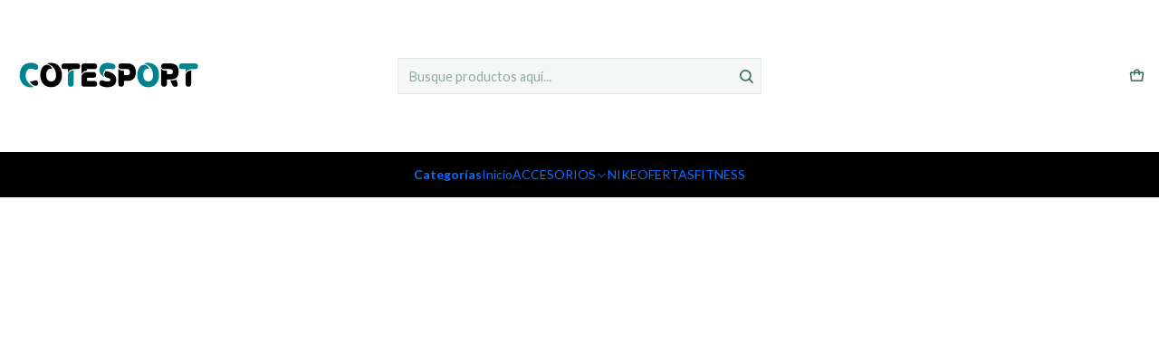

--- FILE ---
content_type: text/html; charset=utf-8
request_url: https://www.cotesport.cl/
body_size: 16039
content:






<!doctype html>

<html class="no-js" lang="es-CL" xmlns="http://www.w3.org/1999/xhtml">
  <head>
    

    <meta charset="UTF-8">
    <meta name="viewport" content="width=device-width, initial-scale=1.0">
    <title>CalzadosCote</title>
    <meta name="description" content="CalzadosCote">
    <meta name="robots" content="follow, all">

    <link rel="preconnect" href="https://images.jumpseller.com">
    <link rel="preconnect" href="https://cdnx.jumpseller.com">
    <link rel="preconnect" href="https://assets.jumpseller.com">
    <link rel="preconnect" href="https://files.jumpseller.com">
    <link rel="preconnect" href="https://fonts.googleapis.com">
    <link rel="preconnect" href="https://fonts.gstatic.com" crossorigin>

    

<!-- Facebook Meta tags for Product -->
<meta property="fb:app_id" content="283643215104248">

    <meta property="og:title" content="CalzadosCote">
    <meta property="og:type" content="website">
    <meta property="og:image" content="https://images.jumpseller.com/store/calzadoscote/store/logo/WhatsApp_20Image_202025-07-31_20at_204.33.29_20PM.jpeg?1753994127">


<meta property="og:description" content="">
<meta property="og:url" content="https://www.cotesport.cl/?route=product/product&path=32&product_id=410">
<meta property="og:site_name" content="CalzadosCote">
<meta name="twitter:card" content="summary">


  <meta property="og:locale" content="es_CL">



    
      <link rel="alternate"  href="https://www.cotesport.cl/">
    

    <link rel="canonical" href="https://www.cotesport.cl/">

    
    <link rel="apple-touch-icon" type="image/x-icon" href="https://files.jumpseller.com/admin/images/favicons/apple-touch-icon-57x57.png" sizes="57x57">
    <link rel="apple-touch-icon" type="image/x-icon" href="https://files.jumpseller.com/admin/images/favicons/apple-touch-icon-60x60.png" sizes="60x60">
    <link rel="apple-touch-icon" type="image/x-icon" href="https://files.jumpseller.com/admin/images/favicons/apple-touch-icon-72x72.png" sizes="72x72">
    <link rel="apple-touch-icon" type="image/x-icon" href="https://files.jumpseller.com/admin/images/favicons/apple-touch-icon-76x76.png" sizes="76x76">
    <link rel="apple-touch-icon" type="image/x-icon" href="https://files.jumpseller.com/admin/images/favicons/apple-touch-icon-114x114.png" sizes="114x114">
    <link rel="apple-touch-icon" type="image/x-icon" href="https://files.jumpseller.com/admin/images/favicons/apple-touch-icon-120x120.png" sizes="120x120">
    <link rel="apple-touch-icon" type="image/x-icon" href="https://files.jumpseller.com/admin/images/favicons/apple-touch-icon-144x144.png" sizes="144x144">
    <link rel="apple-touch-icon" type="image/x-icon" href="https://files.jumpseller.com/admin/images/favicons/apple-touch-icon-152x152.png" sizes="152x152">

    <link rel="icon" type="image/png" href="https://files.jumpseller.com/admin/images/favicons/favicon-196x196.png" sizes="196x196">
    <link rel="icon" type="image/png" href="https://files.jumpseller.com/admin/images/favicons/favicon-160x160.png" sizes="160x160">
    <link rel="icon" type="image/png" href="https://files.jumpseller.com/admin/images/favicons/favicon-96x96.png" sizes="96x96">
    <link rel="icon" type="image/png" href="https://files.jumpseller.com/admin/images/favicons/favicon-32x32.png" sizes="32x32">
    <link rel="icon" type="image/png" href="https://files.jumpseller.com/admin/images/favicons/favicon-16x16.png" sizes="16x16">


    <!-- jQuery -->
    <script src="https://cdnjs.cloudflare.com/ajax/libs/jquery/3.7.1/jquery.min.js" integrity="sha384-1H217gwSVyLSIfaLxHbE7dRb3v4mYCKbpQvzx0cegeju1MVsGrX5xXxAvs/HgeFs" crossorigin="anonymous" defer></script>

    <!-- Bootstrap -->
    <link rel="stylesheet" href="https://cdn.jsdelivr.net/npm/bootstrap@5.3.3/dist/css/bootstrap.min.css" integrity="sha384-QWTKZyjpPEjISv5WaRU9OFeRpok6YctnYmDr5pNlyT2bRjXh0JMhjY6hW+ALEwIH" crossorigin="anonymous" >

    <!-- Youtube-Background -->
    <script src="https://unpkg.com/youtube-background@1.1.8/jquery.youtube-background.min.js" integrity="sha384-/YXvVTPXDERZ0NZwmcXGCk5XwLkUALrlDB/GCXAmBu1WzubZeTTJDQBPlLD5JMKT" crossorigin="anonymous" defer></script>

    

    
      <!-- Swiper -->
      <link rel="stylesheet" href="https://cdn.jsdelivr.net/npm/swiper@11.2.7/swiper-bundle.min.css" integrity="sha384-BcvoXlBGZGOz275v0qWNyMLPkNeRLVmehEWtJzEAPL2fzOThyIiV5fhg1uAM20/B" crossorigin="anonymous" >
      <script src="https://cdn.jsdelivr.net/npm/swiper@11.2.7/swiper-bundle.min.js" integrity="sha384-hxqIvJQNSO0jsMWIgfNvs1+zhywbaDMqS9H+bHRTE7C/3RNfuSZpqhbK1dsJzhZs" crossorigin="anonymous" defer></script>
    

    <script type="application/ld+json">
  [
    {
      "@context": "https://schema.org",
      "@type": "BreadcrumbList",
      "itemListElement": [
        
          {
          "@type": "ListItem",
          "position": 1,
          "item": {
          "name": "Inicio"
          }
          }
          
        
      ]
    },
    {
      "@context": "https://schema.org/"
      ,
          "@type": "WebSite",
          "url": "https://www.cotesport.cl",
          "potentialAction": {
            "@type": "SearchAction",
            "target": {
              "@type": "EntryPoint",
              "urlTemplate": "https://www.cotesport.cl/search/{search_term_string}"
            },
            "query-input": "required name=search_term_string"
          }
      
    }
  ]
</script>


    <style type="text/css" data-js-stylesheet="layout">
      
      
      
      

      
      
      
        
          @import url('https://fonts.googleapis.com/css2?family=Montserrat:ital,wght@0,100;0,200;0,300;0,400;0,500;0,600;0,700;0,800;1,100;1,200;1,300;1,400;1,500;1,600;1,700;1,800&display=swap');
        
      
        
          @import url('https://fonts.googleapis.com/css2?family=Lato:ital,wght@0,100;0,200;0,300;0,400;0,500;0,600;0,700;0,800;1,100;1,200;1,300;1,400;1,500;1,600;1,700;1,800&display=swap');
        
      

      @import url('https://unpkg.com/@phosphor-icons/web@2.1.1/src/regular/style.css');
      
        @import url('https://unpkg.com/@phosphor-icons/web@2.1.1/src/bold/style.css');
      

      :root {
        --theme-icon-style: var(--icon-style-bold);
        --font-main: Montserrat, sans-serif;
        --font-secondary: Lato, sans-serif;
        --font-store-name: Montserrat, sans-serif;
        --font-buttons: Montserrat, sans-serif;
        --font-base-size: 16px;
        
          --title-size-desktop: var(--title-size-medium-desktop);
          --title-size-mobile: var(--title-size-medium-mobile);
        
        --title-weight: 800;
        --title-spacing: 0px;
        --title-text-transform: initial;
        
          --description-size-desktop: var(--description-size-medium-desktop);
          --description-size-mobile: var(--description-size-medium-mobile);
        
        --subtitle-size-desktop-number: 0.4;
        --subtitle-size-mobile-number: 0.3;
        
          --subtitle-size-desktop: calc(var(--title-size-desktop) * var(--subtitle-size-desktop-number));
          --subtitle-size-mobile: calc(var(--title-size-desktop) * var(--subtitle-size-mobile-number));
        
        --subtitle-weight: 400;
        --subtitle-spacing: 0px;
        --subtitle-text-transform: uppercase;
        --store-name-size-desktop: var(--store-name-desktop-medium);
        --store-name-size-mobile: var(--store-name-mobile-medium);
        --store-name-weight: 700;

        
            --radius-style: 0px;
            --radius-style-adapt: 0px;
            --radius-style-inner: 0px;
          

        
            --button-style: 0px;
          
        --button-transform: inherit;

        --theme-section-padding: var(--theme-section-large-padding);
        --theme-block-padding: var(--theme-block-large-padding);
        --theme-block-wrapper-padding: var(--theme-block-wrapper-large-padding);

        --theme-border-style: solid;
        --theme-border-thickness: 1px;
        --theme-button-hover-size: 2px;

        --button-font-size-desktop: 14px;
        --button-font-size-mobile: 12px;

        --cart-header-logo-height-desktop: 50px;
        --cart-header-logo-height-mobile: 40px;

        --pb-alignment: center;
        
          --pb-font-size-desktop: calc(var(--font-base-size) * 1);
          --pb-font-size-mobile: calc(var(--font-base-size) * 1);
        
        --pb-name-weight: 600;
        --pb-name-spacing: 0px;
        --pb-name-text-transform: initial;
        
          --pb-labels-font-size-desktop: calc(var(--font-base-size) * 0.7);
          --pb-labels-font-size-mobile: calc(var(--font-base-size) * 0.7);
        
        --pb-color-label-status-bg: #FFFFFF;
        --pb-color-label-status-text: #000000;
        --pb-color-label-status-border: rgba(0, 0, 0, 0.1);
        --pb-color-label-new-bg: #007EA7;
        --pb-color-label-new-text: #FFFFFF;
        --pb-image-dimension: var(--aspect-ratio-square);
        
            --pb-colors-style-outer: 20px;
            --pb-colors-style-inner: 20px;
          
        
          --pb-colors-size-desktop: 20px;
          --pb-colors-size-mobile: 16px;
        
        
          --pb-actions-font-size-desktop: calc(var(--pb-font-size-desktop) * 2.5);
          --pb-actions-font-size-mobile: calc(var(--pb-font-size-mobile) * 2);
        

        
          --article-block-font-size-desktop: calc(var(--font-base-size) * 1.3125);
          --article-block-font-size-mobile: calc(var(--font-base-size) * 1.125);
          --article-block-line-height: var(--font-base-line-height);
          --article-block-line-height-excerpt: calc(var(--article-block-line-height) * 0.8);
        
        --article-block-title-weight: 400;
        --article-block-title-spacing: 0px;
        --article-block-title-transform: initial;
        --article-block-border-opacity: 0.2;

        --store-whatsapp-spacing: 1rem;
        --store-whatsapp-color-icon: #FFFFFF;
        --store-whatsapp-color-bg: #25D366;
        --store-whatsapp-color-bg-hover: #128C7E;
        --store-whatsapp-color-message-text: #000000;
        --store-whatsapp-color-message-bg: #FFFFFF;
        --store-whatsapp-color-message-shadow: rgba(0, 0, 0, 0.2);

        --av-popup-color-bg: #FFFFFF;
        --av-popup-color-text: #222222;
        --av-popup-color-button-accept-bg: #329B4F;
        --av-popup-color-button-accept-text: #FFFFFF;
        --av-popup-color-button-reject-bg: #DC2D13;
        --av-popup-color-button-reject-text: #FFFFFF;

        --breadcrumbs-margin-top: 8px;
        --breadcrumbs-margin-bottom: 8px;

        --color-discount: #D2040F;
        --color-discount-text: #FFFFFF;
        --color-ratings: #FF9F1C;
        --color-additional-icon: #000000;
        --color-additional-icon-active: #ED0914;
        --color-additional-background: #FFFFFF;
        --color-additional-border: rgba(0, 0, 0, 0.1);

        --carousel-nav-size: 20px;

        --theme-pb-image-transition: var(--theme-image-none);
        --theme-pb-image-transition-hover: var(--theme-image-none-hover);
      }

      
      
      [data-bundle-color="default"] {
        --color-background: #ffffff;
        --color-background-contrast: #222222;
        --color-background-contrast-op05: rgba(34, 34, 34, 0.05);
        --color-background-contrast-op3: rgba(34, 34, 34, 0.3);
        --color-background-contrast-op7: rgba(34, 34, 34, 0.7);
        --color-background-op0: rgba(255, 255, 255, 0.0);
        --color-main: #3d6b5d;
        --color-main-op05: rgba(61, 107, 93, 0.05);
        --color-main-op1: rgba(61, 107, 93, 0.1);
        --color-main-op2: rgba(61, 107, 93, 0.2);
        --color-main-op3: rgba(61, 107, 93, 0.3);
        --color-main-op5: rgba(61, 107, 93, 0.5);
        --color-main-op7: rgba(61, 107, 93, 0.7);
        --color-secondary: #755537;
        --color-secondary-op05: rgba(117, 85, 55, 0.05);
        --color-secondary-op1: rgba(117, 85, 55, 0.1);
        --color-secondary-op3: rgba(117, 85, 55, 0.3);
        --color-secondary-op7: rgba(117, 85, 55, 0.7);
        --color-links: #755537;
        --color-links-hover: #3d6b5d;
        --color-links-badge-hover: #86623f;
        --color-links-contrast: #FFFFFF;
        --color-button-main-bg: #3d6b5d;
        --color-button-main-bg-hover: #549480;
        --color-button-main-text: #FFFFFF;
        --color-button-secondary-bg: #755537;
        --color-button-secondary-bg-hover: #a0744b;
        --color-button-secondary-text: #FFFFFF;
        --color-border: var(--color-main-op1);
        --color-border-opacity: 0.1;
        --color-selection-text: #FFFFFF;
        --color-overlay: #ffffff;

        color: var(--color-main);
        background: var(--color-background);
      }
      
      
      [data-bundle-color="system-1"] {
        --color-background: #c8dfd8;
        --color-background-contrast: #222222;
        --color-background-contrast-op05: rgba(34, 34, 34, 0.05);
        --color-background-contrast-op3: rgba(34, 34, 34, 0.3);
        --color-background-contrast-op7: rgba(34, 34, 34, 0.7);
        --color-background-op0: rgba(200, 223, 216, 0.0);
        --color-main: #2a4b41;
        --color-main-op05: rgba(42, 75, 65, 0.05);
        --color-main-op1: rgba(42, 75, 65, 0.1);
        --color-main-op2: rgba(42, 75, 65, 0.2);
        --color-main-op3: rgba(42, 75, 65, 0.3);
        --color-main-op5: rgba(42, 75, 65, 0.5);
        --color-main-op7: rgba(42, 75, 65, 0.7);
        --color-secondary: #755537;
        --color-secondary-op05: rgba(117, 85, 55, 0.05);
        --color-secondary-op1: rgba(117, 85, 55, 0.1);
        --color-secondary-op3: rgba(117, 85, 55, 0.3);
        --color-secondary-op7: rgba(117, 85, 55, 0.7);
        --color-links: #755537;
        --color-links-hover: #2a4b41;
        --color-links-badge-hover: #86623f;
        --color-links-contrast: #FFFFFF;
        --color-button-main-bg: #3d6b5d;
        --color-button-main-bg-hover: #549480;
        --color-button-main-text: #FFFFFF;
        --color-button-secondary-bg: #755537;
        --color-button-secondary-bg-hover: #a0744b;
        --color-button-secondary-text: #FFFFFF;
        --color-border: var(--color-main-op1);
        --color-border-opacity: 0.1;
        --color-selection-text: #FFFFFF;
        --color-overlay: #c8dfd8;

        color: var(--color-main);
        background: var(--color-background);
      }
      
      
      [data-bundle-color="system-2"] {
        --color-background: #000000;
        --color-background-contrast: #FFFFFF;
        --color-background-contrast-op05: rgba(255, 255, 255, 0.05);
        --color-background-contrast-op3: rgba(255, 255, 255, 0.3);
        --color-background-contrast-op7: rgba(255, 255, 255, 0.7);
        --color-background-op0: rgba(0, 0, 0, 0.0);
        --color-main: #e8f2ef;
        --color-main-op05: rgba(232, 242, 239, 0.05);
        --color-main-op1: rgba(232, 242, 239, 0.1);
        --color-main-op2: rgba(232, 242, 239, 0.2);
        --color-main-op3: rgba(232, 242, 239, 0.3);
        --color-main-op5: rgba(232, 242, 239, 0.5);
        --color-main-op7: rgba(232, 242, 239, 0.7);
        --color-secondary: #f5efe9;
        --color-secondary-op05: rgba(245, 239, 233, 0.05);
        --color-secondary-op1: rgba(245, 239, 233, 0.1);
        --color-secondary-op3: rgba(245, 239, 233, 0.3);
        --color-secondary-op7: rgba(245, 239, 233, 0.7);
        --color-links: #e8f2ef;
        --color-links-hover: #e8f2ef;
        --color-links-badge-hover: #f8fbfa;
        --color-links-contrast: #222222;
        --color-button-main-bg: #3d6b5d;
        --color-button-main-bg-hover: #549480;
        --color-button-main-text: #FFFFFF;
        --color-button-secondary-bg: #755537;
        --color-button-secondary-bg-hover: #a0744b;
        --color-button-secondary-text: #FFFFFF;
        --color-border: var(--color-main-op1);
        --color-border-opacity: 0.1;
        --color-selection-text: #222222;
        --color-overlay: #000000;

        color: var(--color-main);
        background: var(--color-background);
      }
      
      
      [data-bundle-color="system-3"] {
        --color-background: #c8dfd8;
        --color-background-contrast: #222222;
        --color-background-contrast-op05: rgba(34, 34, 34, 0.05);
        --color-background-contrast-op3: rgba(34, 34, 34, 0.3);
        --color-background-contrast-op7: rgba(34, 34, 34, 0.7);
        --color-background-op0: rgba(200, 223, 216, 0.0);
        --color-main: #2a4b41;
        --color-main-op05: rgba(42, 75, 65, 0.05);
        --color-main-op1: rgba(42, 75, 65, 0.1);
        --color-main-op2: rgba(42, 75, 65, 0.2);
        --color-main-op3: rgba(42, 75, 65, 0.3);
        --color-main-op5: rgba(42, 75, 65, 0.5);
        --color-main-op7: rgba(42, 75, 65, 0.7);
        --color-secondary: #755537;
        --color-secondary-op05: rgba(117, 85, 55, 0.05);
        --color-secondary-op1: rgba(117, 85, 55, 0.1);
        --color-secondary-op3: rgba(117, 85, 55, 0.3);
        --color-secondary-op7: rgba(117, 85, 55, 0.7);
        --color-links: #755537;
        --color-links-hover: #2a4b41;
        --color-links-badge-hover: #86623f;
        --color-links-contrast: #FFFFFF;
        --color-button-main-bg: #3d6b5d;
        --color-button-main-bg-hover: #549480;
        --color-button-main-text: #FFFFFF;
        --color-button-secondary-bg: #755537;
        --color-button-secondary-bg-hover: #a0744b;
        --color-button-secondary-text: #FFFFFF;
        --color-border: var(--color-main-op1);
        --color-border-opacity: 0.1;
        --color-selection-text: #FFFFFF;
        --color-overlay: #c8dfd8;

        color: var(--color-main);
        background: var(--color-background);
      }
      
      
      [data-bundle-color="system-4"] {
        --color-background: #ffffff;
        --color-background-contrast: #222222;
        --color-background-contrast-op05: rgba(34, 34, 34, 0.05);
        --color-background-contrast-op3: rgba(34, 34, 34, 0.3);
        --color-background-contrast-op7: rgba(34, 34, 34, 0.7);
        --color-background-op0: rgba(255, 255, 255, 0.0);
        --color-main: #3d6b5d;
        --color-main-op05: rgba(61, 107, 93, 0.05);
        --color-main-op1: rgba(61, 107, 93, 0.1);
        --color-main-op2: rgba(61, 107, 93, 0.2);
        --color-main-op3: rgba(61, 107, 93, 0.3);
        --color-main-op5: rgba(61, 107, 93, 0.5);
        --color-main-op7: rgba(61, 107, 93, 0.7);
        --color-secondary: #755537;
        --color-secondary-op05: rgba(117, 85, 55, 0.05);
        --color-secondary-op1: rgba(117, 85, 55, 0.1);
        --color-secondary-op3: rgba(117, 85, 55, 0.3);
        --color-secondary-op7: rgba(117, 85, 55, 0.7);
        --color-links: #755537;
        --color-links-hover: #3d6b5d;
        --color-links-badge-hover: #86623f;
        --color-links-contrast: #FFFFFF;
        --color-button-main-bg: #3d6b5d;
        --color-button-main-bg-hover: #549480;
        --color-button-main-text: #FFFFFF;
        --color-button-secondary-bg: #755537;
        --color-button-secondary-bg-hover: #a0744b;
        --color-button-secondary-text: #FFFFFF;
        --color-border: var(--color-main-op1);
        --color-border-opacity: 0.1;
        --color-selection-text: #FFFFFF;
        --color-overlay: #ffffff;

        color: var(--color-main);
        background: var(--color-background);
      }
      
      
      [data-bundle-color="bundle-79b6925c83d69"] {
        --color-background: #000000;
        --color-background-contrast: #FFFFFF;
        --color-background-contrast-op05: rgba(255, 255, 255, 0.05);
        --color-background-contrast-op3: rgba(255, 255, 255, 0.3);
        --color-background-contrast-op7: rgba(255, 255, 255, 0.7);
        --color-background-op0: rgba(0, 0, 0, 0.0);
        --color-main: #e8f2ef;
        --color-main-op05: rgba(232, 242, 239, 0.05);
        --color-main-op1: rgba(232, 242, 239, 0.1);
        --color-main-op2: rgba(232, 242, 239, 0.2);
        --color-main-op3: rgba(232, 242, 239, 0.3);
        --color-main-op5: rgba(232, 242, 239, 0.5);
        --color-main-op7: rgba(232, 242, 239, 0.7);
        --color-secondary: #f5efe9;
        --color-secondary-op05: rgba(245, 239, 233, 0.05);
        --color-secondary-op1: rgba(245, 239, 233, 0.1);
        --color-secondary-op3: rgba(245, 239, 233, 0.3);
        --color-secondary-op7: rgba(245, 239, 233, 0.7);
        --color-links: #e8f2ef;
        --color-links-hover: #e8f2ef;
        --color-links-badge-hover: #f8fbfa;
        --color-links-contrast: #222222;
        --color-button-main-bg: #3d6b5d;
        --color-button-main-bg-hover: #549480;
        --color-button-main-text: #FFFFFF;
        --color-button-secondary-bg: #755537;
        --color-button-secondary-bg-hover: #a0744b;
        --color-button-secondary-text: #FFFFFF;
        --color-border: var(--color-main-op1);
        --color-border-opacity: 0.1;
        --color-selection-text: #222222;
        --color-overlay: #000000;

        color: var(--color-main);
        background: var(--color-background);
      }
      

      
      :is(.product-block__attributes, .store-product__attributes) {
        display: none !important;
      }
      

      .product-block__labels,
      .product-block__labels > .d-flex {
        align-items: start;
      }

      
        .product-block:has(.product-block__extras) .product-block__extras {
          right: 0;
        }

        @media only screen and (max-width: 575px) {
          .product-block:has(.product-block__extras) .product-block__extras > * {
            right: calc(var(--pb-padding) * 2.5);
          }
        }

        @media only screen and (min-width: 576px) {
          .product-block:has(.product-block__extras) .product-block__extras > * {
            right: calc(var(--pb-padding) * 3);
          }
        }
      

      

      

      
      .product-stock[data-label="available"] {
        display: none !important;
      }
      

      
      .product-stock__text-exact {
        display: none !important;
      }
      

      

      
      #buy-now-button:disabled {
        display: block !important;
        visibility: hidden !important;
      }

      @media screen and (max-width: 768px) {
        #buy-now-button:disabled {
          display: none !important;
        }
      }
      

      

      
      .product-block__label--discount {
        display: none !important;
      }
      

      
      .product-block__label--status  {
        display: none !important;
      }
      

      

      
        .button--style:before {
          display: none;
        }
      

      

      

      

      

      

      

      

      

      
    </style>

    <link rel="stylesheet" href="https://assets.jumpseller.com/store/calzadoscote/themes/880758/app.min.css?1755354924">
    
    
    
    
      <link rel="stylesheet" href="https://cdnjs.cloudflare.com/ajax/libs/aos/2.3.4/aos.css" integrity="sha512-1cK78a1o+ht2JcaW6g8OXYwqpev9+6GqOkz9xmBN9iUUhIndKtxwILGWYOSibOKjLsEdjyjZvYDq/cZwNeak0w==" crossorigin="anonymous" >
    

    






































<script type="application/json" id="theme-data">
  {
    "is_preview": false,
    "template": "home",
    "cart": {
      "url": "/cart",
      "debounce": 50
    },
    "language": "cl",
    "order": {
      "totalOutstanding": 0.0,
      "productsCount": 0,
      "checkoutUrl": "https://www.cotesport.cl/v2/checkout/vertical/",
      "url": "/cart",
      "remainingForFreeShippingMessage": "",
      "minimumPurchase": {
        "conditionType": "",
        "conditionValue": 0
      }
    },
    "currency_code": "CLP",
    "translations": {
      "active_price": "Precio por unidad",
      "added_singular": "1 unidad de %{name} ha sido agregada.",
      "added_qty_plural": "%{qty} unidades de %{name} fueron agregadas.",
      "added_to_cart": "agregado al carro",
      "add_to_cart": "Agregar al Carro",
      "added_to_wishlist": "%{name} se agregó a tu lista de favoritos",
      "available_in_stock": "Disponible en stock",
      "buy": "Comprar",
      "buy_now": "Comprar ahora",
      "buy_now_not_allowed": "No puedes comprar ahora con la cantidad actual elegida.",
      "check_this": "Mira esto:",
      "contact_us": "Contáctanos",
      "continue_shopping": "Seguir comprando",
      "copy_to_clipboard": "Copiar al portapapeles",
      "counter_text_weeks": "semanas",
      "counter_text_days": "días",
      "counter_text_hours": "horas",
      "counter_text_minutes": "minutos",
      "counter_text_seconds": "segundos",
      "customer_register_back_link_url": "/customer/login",
      "customer_register_back_link_text": "¿Ya tienes una cuenta? Puedes ingresar aquí.",
      "discount_off": "Descuento (%)",
      "discount_message": "Esta promoción es válida desde %{date_begins} hasta %{date_expires}",
      "error_adding_to_cart": "Error al añadir al carrito",
      "error_updating_to_cart": "Error al actualizar el carrito",
      "error_adding_to_wishlist": "Error al añadir a la lista de favoritos",
      "error_removing_from_wishlist": "Error al eliminar de la lista de deseos",
      "files_too_large": "La suma del tamaño de los archivos seleccionados debe ser inferior a 10MB.",
      "fill_country_region_shipping": "Por favor ingresa el país y región para calcular los costos de envío.",
      "go_to": "Ir a",
      "go_to_cart": "Ir al carro",
      "low_stock_basic": "Stock bajo",
      "low_stock_limited": "Date prisa, quedan pocas unidades",
      "low_stock_alert": "Date prisa, ya casi se agota",
      "low_stock_basic_exact": "Quedan %{qty} unidades",
      "low_stock_limited_exact": "Date prisa, solo quedan %{qty} unidades",
      "low_stock_alert_exact": "Date prisa, solo quedan %{qty} en stock",
      "minimum_quantity": "Cantidad mínima",
      "more_info": "Me gustaría saber más sobre este producto.",
      "newsletter_message_success": "Registrado con éxito",
      "newsletter_message_error": "Error al registrarse, por favor intenta nuevamente más tarde.",
      "newsletter_message_success_captcha": "Éxito en el captcha",
      "newsletter_message_error_captcha": "Error en captcha",
      "newsletter_text_placeholder": "email@dominio.com",
      "newsletter_text_button": "Suscríbete",
      "notify_me_when_available": "Notificarme cuando esté disponible",
      "no_shipping_methods": "No hay métodos de envío disponibles para tu dirección de envío.",
      "out_of_stock": "Agotado",
      "proceed_to_checkout": "Proceder al Pago",
      "product_stock_locations_link_text": "Ver en Google Maps",
      "removed_from_wishlist": "%{name} fue eliminado de tu Wishlist",
      "see_my_wishlist": "Ver mi lista de favoritos",
      "send_us_a_message": "Envíanos un mensaje de WhatsApp",
      "share_on": "Compartir en",
      "show_more": "Muestra Más",
      "show_less": "Muestra menos",
      "success": "Éxito",
      "success_adding_to_cart": "Añadido al carro exitosamente",
      "success_adding_to_wishlist": "Añadido exitosamente a tu lista de favoritos",
      "success_removing_from_wishlist": "Eliminado exitosamente de tu lista de favoritos",
      "SKU": "SKU",
      "x_units_in_stock": "%{qty} unidades en stock"
    },
    "options": {
      "av_popup_button_reject_redirect": "https://jumpseller.com",
      "display_cart_notification": true,
      "filters_desktop": false,
      "pf_first_gallery_image": false,
      "quantity": "Cantidad",
      "tax_label": "+ impuestos",
      "price_without_tax_message": "Precio sin impuestos:"
    }
  }
</script>

<script>
  function callonDOMLoaded(callback) {
    document.readyState === 'loading' ? window.addEventListener('DOMContentLoaded', callback) : callback();
  }
  function callonComplete(callback) {
    document.readyState === 'complete' ? callback() : window.addEventListener('load', callback);
  }
  Object.defineProperty(window, 'theme', {
    value: Object.freeze(JSON.parse(document.querySelector('#theme-data').textContent)),
    writable: false,
    configurable: false,
  });
</script>




    
  <meta name="csrf-param" content="authenticity_token" />
<meta name="csrf-token" content="5Z-o3nbwd6KjB7oPxkIT326IqalgdsTnbpyc_pdNUkyc4i4s1PkY1305IjjS3pDNF2rQyXaX6Wj1UnJINKRZjw" />
<script src="https://files.jumpseller.com/javascripts/dist/jumpseller-2.0.0.js" defer="defer"></script></head>

  <body
    data-bundle-color="default"
    
    
  >
    <script src="https://assets.jumpseller.com/store/calzadoscote/themes/880758/theme.min.js?1755354924" defer></script>
    <script src="https://assets.jumpseller.com/store/calzadoscote/themes/880758/custom.min.js?1755354924" defer></script>
    

    <!-- Bootstrap JS -->
    <script src="https://cdn.jsdelivr.net/npm/bootstrap@5.3.3/dist/js/bootstrap.bundle.min.js" integrity="sha384-YvpcrYf0tY3lHB60NNkmXc5s9fDVZLESaAA55NDzOxhy9GkcIdslK1eN7N6jIeHz" crossorigin="anonymous" defer></script>
    <script>
      document.addEventListener('DOMContentLoaded', function () {
        const tooltipTriggerList = document.querySelectorAll('[data-bs-toggle="tooltip"]'); // Initialize Bootstrap Tooltips
        const tooltipList = [...tooltipTriggerList].map((tooltipTriggerEl) => new bootstrap.Tooltip(tooltipTriggerEl));
      });
    </script>

    

    <div class="main-container" data-layout="home">
      <div class="toast-notification__wrapper top-right"></div>
      <div id="top_components"><div id="component-20783604" class="theme-component show">



























<style>
  .header {
    --theme-max-width: 2220px;
    --header-logo-height-mobile: 88px;
    --header-logo-height-desktop: 120px;
    
      --header-overlap-opacity: 0.6;
      --header-floating-shadow: 0.25;
    
    --header-items-font-size-desktop: 14px;
    --header-items-font-size-mobile: 17px;
  }
  body {
    --header-items-font-weight: 400;
    --header-nav-font-weight: 500;
    --header-nav-font-size-desktop: 14px;
    --header-nav-font-size-mobile: 15px;
    --header-nav-text-transform: initial;
  }
</style>

<header
  class="header header--fixed"
  data-fixed="true"
  data-border="false"
  data-uppercase="true"
  data-bundle-color="default"
  data-version="v2"
  data-toolbar="false"
  data-overlap="false"
  data-floating="false"
  
  data-js-component="20783604"
>
  <div class="h-100 header__container">
    <div class="row h-100 align-items-center justify-content-between header__wrapper">
      
          <div class="col-12 col-lg header__column">













  
      <h1 class="theme-store-name">
        <a href="https://www.cotesport.cl" class="header__brand" title="Ir a la página de inicio">
    <img src="https://assets.jumpseller.com/store/calzadoscote/themes/880758/settings/3aa072e61d64ee6833dd/WhatsApp%20Image%202025-07-31%20at%2012.29.56%20%281%29.jpeg?1754350252" alt="CalzadosCote" class="header__logo" width="1600" height="900" loading="eager">
  </a>
      </h1>
    

</div>

          <div class="col-auto header__column d-block d-lg-none">
            <ul class="justify-content-start header__menu">




  
  <li class="header__item d-flex">
    <button type="button" class="button header__link" data-bs-toggle="offcanvas" data-bs-target="#mobile-menu" aria-controls="mobile-menu" aria-label="Menú">
      
        <i class="theme-icon ph ph-list header__icon"></i>
      
      <div class="d-none d-md-block header__text">Menú</div>
    </button>
  </li>






</ul>
          </div>

          <div class="col col-lg header__column">





  


  
  <form
    
      class="header-search"
    
    method="get"
    action="/search"
  >
    <button type="submit" class="button header-search__submit" title="Buscar"><i class="theme-icon ph ph-magnifying-glass"></i></button>

    <input
      type="text"
      
      class="text header-search__input"
      value=""
      name="q"
      placeholder="Busque productos aquí..."
    >
  </form>

  <a role="button" class="button d-block d-lg-none header__close-mobile-search toggle-header-search"><i class="ph ph-x"></i></a>




</div>

          <div class="col-auto col-lg header__column">
            <ul class="justify-content-end header__menu">























  
      <li class="header__item header__item--cart">
        
          <button
            type="button"
            class="button header__link"
            data-bs-toggle="offcanvas"
            data-bs-target="#sidebar-cart"
            aria-controls="sidebar-cart"
            aria-label="Carro"
          >
            
  
    <i class="theme-icon ph ph-tote header__icon"></i>
  

  <div class="header__text header__text--counter theme-cart-counter" data-products-count="0">0</div>

  

          </button>
        
      </li>
    

</ul>
          </div>
        
    </div>
  </div>
  <!-- end .header__container -->

  
    
  
    











<div
  class="d-block header-navigation"
  
    data-bundle-color="system-2"
  
>
  <nav
    class="container d-flex align-items-start justify-content-center header-nav"
    data-border="true"
    data-uppercase="false"
    
      data-categories-menu="both"
    
    data-js-component="20783647"
  >
    <ul class="no-bullet justify-content-center header-nav__menu header-nav__menu--center">
      
        









    
      <li class="d-block d-lg-none header-nav__item">
        <button
          type="button"
          class="button header-nav__anchor header-nav__anchor--categories"
          data-bs-toggle="offcanvas"
          data-bs-target="#mobile-categories"
          aria-controls="mobile-categories"
          aria-label="Categorías"
        >
          
  
      Categorías

        </button>
      </li>
    

    
      <li class="d-none d-lg-block header-nav__item dropdown">
        
            <a
              role="button"
              class="d-none d-lg-flex button dropdown-toggle header-nav__anchor header-nav__anchor--categories"
              data-bs-toggle="dropdown"
              data-bs-auto-close="outside"
              aria-expanded="false"
              aria-label="Abrir submenú"
              data-event="click"
            >
  
      Categorías
</a>
          

        
            <div class="dropdown-menu header-flyout">
              <ul class="no-bullet header-flyout__menu">
                
                  <li class="header-flyout__item dropdown">
                    
                      
                          <a
                            role="button"
                            class="dropdown-item dropdown-toggle header-flyout__link header-flyout__link--has-dropdown"
                            data-bs-toggle="dropdown"
                            data-bs-auto-close="outside"
                            aria-expanded="false"
                            aria-label="NIKE"
                            data-event="click"
                          >NIKE<i class="ph ph-caret-right header-flyout__caret"></i>
                          </a>
                        

                      <div class="dropdown-menu header-flyout">
  <ul class="no-bullet header-flyout__menu">
    
      <li class="header-flyout__item">
        
          <a
            href="/nike/accesorios"
            class="dropdown-item header-flyout__link"
            title="Ir a ACCESORIOS"
            
          >ACCESORIOS</a>
        
      </li>
    
      <li class="header-flyout__item">
        
          <a
            href="/nike/jordan"
            class="dropdown-item header-flyout__link"
            title="Ir a Jordan"
            
          >Jordan</a>
        
      </li>
    
      <li class="header-flyout__item">
        
          <a
            href="/nike/air-force"
            class="dropdown-item header-flyout__link"
            title="Ir a AIR FORCE"
            
          >AIR FORCE</a>
        
      </li>
    

    
      
        <li class="header-flyout__item">
          <a
            href="/nike"
            class="dropdown-item header-flyout__link header-flyout__link--last"
            title="Ir a NIKE"
            
          >Ver todo<i class="ph ph-caret-double-right"></i>
          </a>
        </li>
      
    
  </ul>
</div>

                    
                  </li>
                
                  <li class="header-flyout__item dropdown">
                    
                      
                          <a
                            role="button"
                            class="dropdown-item dropdown-toggle header-flyout__link header-flyout__link--has-dropdown"
                            data-bs-toggle="dropdown"
                            data-bs-auto-close="outside"
                            aria-expanded="false"
                            aria-label="ADIDAS"
                            data-event="click"
                          >ADIDAS<i class="ph ph-caret-right header-flyout__caret"></i>
                          </a>
                        

                      <div class="dropdown-menu header-flyout">
  <ul class="no-bullet header-flyout__menu">
    
      <li class="header-flyout__item">
        
          <a
            href="/adidas/bolsos-y-mochilas"
            class="dropdown-item header-flyout__link"
            title="Ir a Bolsos y Mochilas"
            
          >Bolsos y Mochilas</a>
        
      </li>
    
      <li class="header-flyout__item">
        
          <a
            href="/adidas/accesorios"
            class="dropdown-item header-flyout__link"
            title="Ir a ACCESORIOS"
            
          >ACCESORIOS</a>
        
      </li>
    

    
      
        <li class="header-flyout__item">
          <a
            href="/adidas"
            class="dropdown-item header-flyout__link header-flyout__link--last"
            title="Ir a ADIDAS"
            
          >Ver todo<i class="ph ph-caret-double-right"></i>
          </a>
        </li>
      
    
  </ul>
</div>

                    
                  </li>
                
                  <li class="header-flyout__item">
                    
                      <a
                        href="/dc"
                        class="dropdown-item header-flyout__link"
                        title="Ir a DC"
                        
                      >DC</a>
                    
                  </li>
                
                  <li class="header-flyout__item">
                    
                      <a
                        href="/skechers"
                        class="dropdown-item header-flyout__link"
                        title="Ir a SKECHERS"
                        
                      >SKECHERS</a>
                    
                  </li>
                
                  <li class="header-flyout__item">
                    
                      <a
                        href="/lippi"
                        class="dropdown-item header-flyout__link"
                        title="Ir a LIPPI"
                        
                      >LIPPI</a>
                    
                  </li>
                
              </ul>
            </div>
          
      </li>
    


      

      
        <li class="header-nav__item">
          
            <a
              
                href="/"
              
              class="button header-nav__anchor header-nav__anchor--active"
              title="Ir a Inicio"
              
            >Inicio</a>
          
        </li>
      
        <li class="header-nav__item dropdown">
          
            
                <a
                  role="button"
                  class="button dropdown-toggle header-nav__anchor"
                  data-bs-toggle="dropdown"
                  data-bs-auto-close="outside"
                  aria-expanded="false"
                  aria-label="ACCESORIOS"
                  data-event="click"
                >ACCESORIOS<i class="ph ph-caret-down header-nav__caret"></i>
                </a>
              

            
              <div class="dropdown-menu header-flyout">
  <ul class="no-bullet header-flyout__menu">
    
      <li class="header-flyout__item">
        
          <a
            href="/accesorios-1/accesorios-nike"
            class="dropdown-item header-flyout__link"
            title="Ir a  NIKE"
            
          > NIKE</a>
        
      </li>
    
      <li class="header-flyout__item">
        
          <a
            href="/accesorios-1/adidas"
            class="dropdown-item header-flyout__link"
            title="Ir a ADIDAS"
            
          >ADIDAS</a>
        
      </li>
    

    
      
        <li class="header-flyout__item">
          <a
            href="/accesorios-1"
            class="dropdown-item header-flyout__link header-flyout__link--last"
            title="Ir a ACCESORIOS"
            
          >Ver todo<i class="ph ph-caret-double-right"></i>
          </a>
        </li>
      
    
  </ul>
</div>

            
          
        </li>
      
        <li class="header-nav__item">
          
            <a
              
                href="/accesorios-1/accesorios-nike"
              
              class="button header-nav__anchor"
              title="Ir a  NIKE"
              
            > NIKE</a>
          
        </li>
      
        <li class="header-nav__item">
          
            <a
              
                href="/ofertas-1"
              
              class="button header-nav__anchor"
              title="Ir a OFERTAS"
              
            >OFERTAS</a>
          
        </li>
      
        <li class="header-nav__item">
          
            <a
              
                href="/fitness"
              
              class="button header-nav__anchor"
              title="Ir a FITNESS"
              
            >FITNESS</a>
          
        </li>
      
    </ul>

    
      
        <ul class="no-bullet d-none d-lg-flex justify-content-center header-nav__menu header-nav__menu--social"></ul></nav>
</div>

  

  

  
</header>






<div
  class="offcanvas offcanvas-start sidebar"
  tabindex="-1"
  id="mobile-menu"
  aria-labelledby="mobile-menu-label"
  data-version="v2"
  data-bundle-color="default"
>
  <div class="offcanvas-header sidebar-header sidebar-header--transparent">
    













    <img src="https://assets.jumpseller.com/store/calzadoscote/themes/880758/settings/3aa072e61d64ee6833dd/WhatsApp%20Image%202025-07-31%20at%2012.29.56%20%281%29.jpeg?1754350252" alt="CalzadosCote" class="sidebar-header__logo" width="1600" height="900" loading="eager">
  


    <button type="button" class="button sidebar-header__close" data-bs-dismiss="offcanvas" aria-label="Cerrar"><i class="ph ph-x-circle"></i></button>
  </div>
  <!-- end .sidebar-header -->

  <div class="offcanvas-body sidebar-body">
    
  
  <div class="accordion sidebar-accordion" id="mobile-menu-accordion">
    
      
      

      <div class="accordion-item sidebar-accordion__item sidebar-accordion__item--level1">
        
          <a
            
              href="/"
            
            class="button sidebar-accordion__button"
            title="Ir a Inicio"
            
          >Inicio</a>
        
      </div>
    
      
      

      <div class="accordion-item sidebar-accordion__item sidebar-accordion__item--level1">
        
          <button
            type="button"
            class="accordion-button button sidebar-accordion__button"
            data-bs-toggle="collapse"
            data-bs-target="#sidebar-accordion-collapse-8101993"
            aria-expanded="false"
            aria-controls="sidebar-accordion-collapse-8101993"
          >ACCESORIOS<i class="ph ph-caret-down sidebar-accordion__caret"></i>
          </button>

          <div id="sidebar-accordion-collapse-8101993" class="accordion-collapse collapse" data-bs-parent="#mobile-menu-accordion">
            <div class="accordion-body sidebar-accordion__body">
              <div class="accordion sidebar-accordion" id="sidebar-accordion-group-8101993">
                
                  
                  

<div class="accordion-item sidebar-accordion__item">
  
    <a
      
        href="/accesorios-1/accesorios-nike"
      
      class="button sidebar-accordion__button"
      title="Ir a  NIKE"
      
    > NIKE</a>
  
</div>

                
                  
                  

<div class="accordion-item sidebar-accordion__item">
  
    <a
      
        href="/accesorios-1/adidas"
      
      class="button sidebar-accordion__button"
      title="Ir a ADIDAS"
      
    >ADIDAS</a>
  
</div>

                

                
                  <div class="sidebar-accordion__item">
                    <a
                      href="/accesorios-1"
                      class="button sidebar-accordion__button sidebar-accordion__button--last"
                      title="Ver todo en ACCESORIOS"
                      
                    >Ver todo
                      <i class="ph ph-caret-double-right"></i>
                    </a>
                  </div>
                
              </div>
            </div>
          </div>
        
      </div>
    
      
      

      <div class="accordion-item sidebar-accordion__item sidebar-accordion__item--level1">
        
          <a
            
              href="/accesorios-1/accesorios-nike"
            
            class="button sidebar-accordion__button"
            title="Ir a  NIKE"
            
          > NIKE</a>
        
      </div>
    
      
      

      <div class="accordion-item sidebar-accordion__item sidebar-accordion__item--level1">
        
          <a
            
              href="/ofertas-1"
            
            class="button sidebar-accordion__button"
            title="Ir a OFERTAS"
            
          >OFERTAS</a>
        
      </div>
    
      
      

      <div class="accordion-item sidebar-accordion__item sidebar-accordion__item--level1">
        
          <a
            
              href="/fitness"
            
            class="button sidebar-accordion__button"
            title="Ir a FITNESS"
            
          >FITNESS</a>
        
      </div>
    
  </div>



    
      <div class="d-flex align-items-center justify-content-start theme-social"><div class="theme-social__title check-empty">Síguenos</div></div>
    

    
  </div>
  <!-- end .sidebar-body -->
</div>





  <div
  class="offcanvas offcanvas-start sidebar"
  tabindex="-1"
  id="mobile-categories"
  aria-labelledby="mobile-categories-title"
  data-bundle-color="default"
>
  <div class="offcanvas-header sidebar-header sidebar-header--categories">
    <h5 class="offcanvas-title sidebar-header__title" id="mobile-categories-title" data-js-option="categories_title" data-js-component="20783604">Categorías</h5>
    <button type="button" class="button sidebar-header__close" data-bs-dismiss="offcanvas" aria-label="Cerrar"><i class="ph ph-x"></i></button>
  </div>

  <div class="offcanvas-body sidebar-body">
    
  
  <div class="accordion sidebar-accordion" id="mobile-categories-accordion">
    
      
      

      <div class="accordion-item sidebar-accordion__item sidebar-accordion__item--level1">
        
          <button
            type="button"
            class="accordion-button button sidebar-accordion__button"
            data-bs-toggle="collapse"
            data-bs-target="#sidebar-accordion-collapse-9143692"
            aria-expanded="false"
            aria-controls="sidebar-accordion-collapse-9143692"
          >NIKE<i class="ph ph-caret-down sidebar-accordion__caret"></i>
          </button>

          <div id="sidebar-accordion-collapse-9143692" class="accordion-collapse collapse" data-bs-parent="#mobile-categories-accordion">
            <div class="accordion-body sidebar-accordion__body">
              <div class="accordion sidebar-accordion" id="sidebar-accordion-group-9143692">
                
                  
                  

<div class="accordion-item sidebar-accordion__item">
  
    <a
      
        href="/nike/accesorios"
      
      class="button sidebar-accordion__button"
      title="Ir a ACCESORIOS"
      
    >ACCESORIOS</a>
  
</div>

                
                  
                  

<div class="accordion-item sidebar-accordion__item">
  
    <a
      
        href="/nike/jordan"
      
      class="button sidebar-accordion__button"
      title="Ir a Jordan"
      
    >Jordan</a>
  
</div>

                
                  
                  

<div class="accordion-item sidebar-accordion__item">
  
    <a
      
        href="/nike/air-force"
      
      class="button sidebar-accordion__button"
      title="Ir a AIR FORCE"
      
    >AIR FORCE</a>
  
</div>

                

                
                  <div class="sidebar-accordion__item">
                    <a
                      href="/nike"
                      class="button sidebar-accordion__button sidebar-accordion__button--last"
                      title="Ver todo en NIKE"
                      
                    >Ver todo
                      <i class="ph ph-caret-double-right"></i>
                    </a>
                  </div>
                
              </div>
            </div>
          </div>
        
      </div>
    
      
      

      <div class="accordion-item sidebar-accordion__item sidebar-accordion__item--level1">
        
          <button
            type="button"
            class="accordion-button button sidebar-accordion__button"
            data-bs-toggle="collapse"
            data-bs-target="#sidebar-accordion-collapse-9143693"
            aria-expanded="false"
            aria-controls="sidebar-accordion-collapse-9143693"
          >ADIDAS<i class="ph ph-caret-down sidebar-accordion__caret"></i>
          </button>

          <div id="sidebar-accordion-collapse-9143693" class="accordion-collapse collapse" data-bs-parent="#mobile-categories-accordion">
            <div class="accordion-body sidebar-accordion__body">
              <div class="accordion sidebar-accordion" id="sidebar-accordion-group-9143693">
                
                  
                  

<div class="accordion-item sidebar-accordion__item">
  
    <a
      
        href="/adidas/bolsos-y-mochilas"
      
      class="button sidebar-accordion__button"
      title="Ir a Bolsos y Mochilas"
      
    >Bolsos y Mochilas</a>
  
</div>

                
                  
                  

<div class="accordion-item sidebar-accordion__item">
  
    <a
      
        href="/adidas/accesorios"
      
      class="button sidebar-accordion__button"
      title="Ir a ACCESORIOS"
      
    >ACCESORIOS</a>
  
</div>

                

                
                  <div class="sidebar-accordion__item">
                    <a
                      href="/adidas"
                      class="button sidebar-accordion__button sidebar-accordion__button--last"
                      title="Ver todo en ADIDAS"
                      
                    >Ver todo
                      <i class="ph ph-caret-double-right"></i>
                    </a>
                  </div>
                
              </div>
            </div>
          </div>
        
      </div>
    
      
      

      <div class="accordion-item sidebar-accordion__item sidebar-accordion__item--level1">
        
          <a
            
              href="/dc"
            
            class="button sidebar-accordion__button"
            title="Ir a DC"
            
          >DC</a>
        
      </div>
    
      
      

      <div class="accordion-item sidebar-accordion__item sidebar-accordion__item--level1">
        
          <a
            
              href="/skechers"
            
            class="button sidebar-accordion__button"
            title="Ir a SKECHERS"
            
          >SKECHERS</a>
        
      </div>
    
      
      

      <div class="accordion-item sidebar-accordion__item sidebar-accordion__item--level1">
        
          <a
            
              href="/lippi"
            
            class="button sidebar-accordion__button"
            title="Ir a LIPPI"
            
          >LIPPI</a>
        
      </div>
    
  </div>


  </div>
  <!-- end .sidebar-body -->
</div>




  













<style>
  #theme-section-20783648 .top-bar__container {
    --theme-max-width: 2220px;
  }
</style>

<div
  id="theme-section-20783648"
  class="top-bar "
  data-bundle-color="system-3"
  data-topbar-fixed="false"
  data-js-component="20783648"
>
  <div class="container container--adjust top-bar__container">
    <div class="row top-bar__row">
      <div class="col-12  top-bar__column">
        
  <swiper-slider
    class="swiper w-100 top-bar theme-section__carousel"
    sw-layout="one"
    sw-autoplay="true"
    sw-speed="3000"
    
  >
    <div class="swiper-wrapper">
      
        <div class="swiper-slide top-bar__block" data-js-component="20783678">
  <div class="h-100">
    <div class="d-flex justify-content-center text-start text-md-center align-items-center h-100 top-bar__content">
      <div class="top-bar__text-wrapper"><div class="top-bar__text" data-js-option="text" data-js-component="20783678">Compra en 3 cuotas sin interés</div>
      </div>

      
    </div>
  </div>
</div>

      
    </div>
  </swiper-slider>

      </div></div>
  </div>
</div>
















<div
  class="offcanvas offcanvas-end sidebar"
  tabindex="-1"
  id="sidebar-cart"
  aria-labelledby="sidebar-cart-title"
  data-bundle-color="default"
>
  <div class="offcanvas-header sidebar-header">
    <h5 class="offcanvas-title sidebar-header__title" id="sidebar-cart-title">
      
        <i class="theme-icon ph ph-tote sidebar-header__icon"></i>
      
      Resumen del pedido
    </h5>
    <button type="button" class="button sidebar-header__close" data-bs-dismiss="offcanvas" aria-label="Cerrar"><i class="ph ph-x"></i></button>
  </div>

  <cart-area class="offcanvas-body sidebar-body position-relative">
    <div class="loading-spinner__wrapper">
      <div class="loading-spinner"></div>
    </div>
    <div class="sidebar-body__text sidebar-body__text--empty">Tu carro está vacío.</div>
    <div class="row sidebar-body__content cart-area__content">
      
    </div>
    




<div class="w-100 d-flex flex-column position-relative store-totals">
  

  <div class="store-totals__content check-empty">
    
      <!-- Free shipping -->
      <div class="w-100 store-totals__free-shipping hidden"></div>

      <!-- Minimum purchase -->
      <div class="w-100 store-totals__minimum-store-conditions hidden">
        

        
      </div>
    

    <!-- Product amount -->
    <div class="d-flex align-items-center justify-content-between store-totals__column" data-name="products">
      <span class="w-50 store-totals__value">Productos
        <span class="w-50 store-totals__price store-totals__price--count theme-cart-counter" data-products-count="0">0</span>
      </span>
      <div class="d-flex align-items-center justify-content-between store-totals__column" data-name="subtotal">
        <span class="store-totals__price" data-value="0.0">$0</span>
      </div>
    </div>

    <!-- Shipping costs -->
    <div class="d-flex align-items-center justify-content-between store-totals__column" data-name="shipping">
      <span class="w-50 store-totals__value">Envío</span>
      <span class="w-50 store-totals__price" data-value="0.0">$0</span>
    </div>

    <!-- Shipping method message ? -->
    

    <!-- Taxes -->
    

    <!-- Discount from promotions -->
    

    <!-- Coupons from promotions -->
    

    <!-- Order total excluding gift card discount -->
    <div class="d-flex align-items-center justify-content-between store-totals__column" data-name="total">
      <span class="w-50 store-totals__value store-totals__value--last">Total</span>
      <span class="w-50 store-totals__price store-totals__price--last" data-total="0.0">$0</span>
    </div>

    <!-- Gift cards discount -->
    

    <!-- Order total due -->
    
  </div>

  
</div>
<!-- end .store-totals -->

  </cart-area>

  <div class="sidebar-actions">
    <div class="sidebar-actions__text check-empty">Los costos de envío serán calculados al momento de pagar.</div>
    
      
  <a
    href="https://www.cotesport.cl/v2/checkout/vertical/"
    class="button button--style button--main button--full sidebar-actions__button checkout-link"
    title="Proceder al Pago"
  >Proceder al Pago</a>

      
  <a
    href="/cart"
    class="button button--style button--bordered button--secondary button--full sidebar-actions__button"
    title="Ir al carro"
  >Ir al carro</a>

    
  </div>
  <!-- end .sidebar-actions -->
</div>

</div></div>

<div id="components"><div id="component-20783606" class="theme-component show">














<style>
  #theme-section-20783606 {
    --theme-variable-width: 2220px;
    --section-margin-top: 0px;
    --section-margin-bottom: 0px;
    
    
      
      

      
          --title-size-desktop: var(--title-size-medium-desktop);
          --title-size-mobile: var(--title-size-medium-mobile);
      
      --title-weight: 400;
      --title-spacing: 0px;
      --title-text-transform: initial;
      
          
            --subtitle-size-desktop: calc(var(--title-size-medium-desktop) * var(--subtitle-size-desktop-number));
            --subtitle-size-mobile: calc(var(--title-size-medium-mobile) * var(--subtitle-size-mobile-number));
          
      
      --subtitle-weight: 300;
      --subtitle-spacing: 0px;
      --subtitle-text-transform: uppercase;
      
          --description-size-desktop: var(--description-size-medium-desktop);
          --description-size-mobile: var(--description-size-medium-mobile);
      
    
  }
</style>

<section
  id="theme-section-20783606"
  class="position-relative theme-slider theme-section-height-medium"
  data-bundle-color="default"
  
    data-aos-once="true"
    data-aos="zoom-out"
    data-aos-delay="300"
  
  data-js-component="20783606"
>
  <div class="loading-spinner__wrapper">
    <div class="loading-spinner"></div>
  </div>

  <swiper-slider
    class="swiper theme-slider__carousel theme-section-height-child"
    sw-layout="slider"
    sw-auto-height="false"
    sw-columns="1"
    sw-autoplay="true"
    sw-speed="3000"
  >
    <div class="swiper-wrapper theme-section-height-child">
      
        

















  <style>
    #slide-20783652 {
     --theme-slide-content-max-width-desktop: 100%;
     --theme-slide-content-max-width-tablet: 100%;
     --theme-image-position-desktop: center center;
     --theme-image-position-mobile: center center;
     --theme-overlay-opacity: 0.0;
    }
  </style>


<div id="slide-20783652" class="swiper-slide h-auto position-relative theme-slider__block" data-bundle-color="default" data-js-component="20783652">
  
  <a
    href="/"
    class="hover-link"
    title="Leer más"
    
  ></a>



  
    <div class="theme-slider__container">
      <div class="align-items-md-center align-items-center justify-content-md-center justify-content-center text-center text-md-center theme-slider__row">
        <div class="theme-slider__content">
          

          <div class="theme-section__subtitle check-empty" data-js-option="subtitle" data-js-component="20783652"></div>

          <h2 class="theme-section__title check-empty" data-js-option="title" data-js-component="20783652"></h2>

          <div class="theme-section__description theme-section__description--push-top check-empty" data-js-option="description" data-js-component="20783652"></div>

          
        </div>
      </div>
    </div>
  

  
    <div class="w-100 h-100 position-absolute z-1 overflow-hidden theme-slider__gallery">
      <div class="theme-section__overlay"></div>

      
  
    
    
    
    
    
    

    
      <picture class="theme-slider__picture h-100">
        <source media="screen and (min-width: 576px)" srcset="https://assets.jumpseller.com/store/calzadoscote/themes/880758/settings/05eff4fb69186a4a56d9/WhatsApp%20Image%202025-07-30%20at%2011.38.49%20%281%29.jpeg?1753981083">
        <source media="screen and (max-width: 575px)" srcset="https://assets.jumpseller.com/store/calzadoscote/themes/880758/settings/5c2c3fe362c297eb0bc5/killabeeez-STORY.jpg?1753996894">
        <img class="w-100 d-block theme-slider__image h-100 theme-slider__image--trsn" src="https://assets.jumpseller.com/store/calzadoscote/themes/880758/settings/05eff4fb69186a4a56d9/WhatsApp%20Image%202025-07-30%20at%2011.38.49%20%281%29.jpeg?1753981083" alt="" width="1280" height="630" loading="eager">
      </picture>
    
  

    </div>
  
</div>

      
        

















  <style>
    #slide-20795758 {
     --theme-slide-content-max-width-desktop: 90%;
     --theme-slide-content-max-width-tablet: 100%;
     --theme-image-position-desktop: center center;
     --theme-image-position-mobile: center center;
     --theme-overlay-opacity: 0.0;
    }
  </style>


<div id="slide-20795758" class="swiper-slide h-auto position-relative theme-slider__block" data-bundle-color="system-1" data-js-component="20795758">
  


  
    <div class="theme-slider__container">
      <div class="align-items-md-center align-items-center justify-content-md-center justify-content-center text-center text-md-center theme-slider__row">
        <div class="theme-slider__content">
          

          <div class="theme-section__subtitle check-empty" data-js-option="subtitle" data-js-component="20795758"></div>

          <h2 class="theme-section__title check-empty" data-js-option="title" data-js-component="20795758"></h2>

          <div class="theme-section__description theme-section__description--push-top check-empty" data-js-option="description" data-js-component="20795758"></div>

          
        </div>
      </div>
    </div>
  

  
    <div class="w-100 h-100 position-absolute z-1 overflow-hidden theme-slider__gallery">
      <div class="theme-section__overlay"></div>

      
  
    
    
    
    
    
    

    
      <picture class="theme-slider__picture h-100">
        <source media="screen and (min-width: 576px)" srcset="https://assets.jumpseller.com/store/calzadoscote/themes/880758/settings/005258d6ce76c439e6e5/H24449_TERREX_SKYCHASER_FW25_468946de-2820-4d34-8bb7-427b97cd8650.jpg?1753996463">
        <source media="screen and (max-width: 575px)" srcset="https://assets.jumpseller.com/store/calzadoscote/themes/880758/settings/0aafeb467754358386bc/H24449_TERREX_SKYCHASER_FW25_ca47ed50-c40a-4a86-9659-466a432431f8.jpg?1753997315">
        <img class="w-100 d-block theme-slider__image h-100 theme-slider__image--trsn" src="https://assets.jumpseller.com/store/calzadoscote/themes/880758/settings/005258d6ce76c439e6e5/H24449_TERREX_SKYCHASER_FW25_468946de-2820-4d34-8bb7-427b97cd8650.jpg?1753996463" alt="" width="1280" height="630" loading="eager">
      </picture>
    
  

    </div>
  
</div>

      
    </div>
  </swiper-slider>

  
    <div
      class="d-flex align-items-center justify-content-between theme-navigation"
      
    >
      
        <button type="button" class="button swiper-button-prev theme-navigation__arrow theme-navigation__arrow--prev" aria-label="Anterior">
          <i class="ph ph-caret-left"></i>
        </button>
      

      
        <div class="swiper-pagination d-flex flex-wrap align-items-center justify-content-center theme-navigation__pagination" data-dots-type="line"></div>
      

      
        <button type="button" class="button swiper-button-next theme-navigation__arrow theme-navigation__arrow--next" aria-label="Siguiente">
          <i class="ph ph-caret-right"></i>
        </button>
      
    </div>
  
</section>
</div><div id="component-20783609" class="theme-component show">










<style>
  #theme-section-20783609 {
    --theme-max-width: 2220px;
    --section-margin-top: 48px;
    --section-margin-bottom: 48px;
  }
</style>

<section id="theme-section-20783609" class="container-fluid theme-section" data-bundle-color="default" data-js-component="20783609">
  <div class="container container--adjust theme-section__container">
    
  
  
  

  <div class="row align-items-center theme-section__heading theme-section__heading--component text-center text-md-center">
    <div class="col-12  order-1 theme-section__column mb-0">
      <div class="theme-section__subtitle check-empty" data-js-option="heading_subtitle" data-js-component="20783609"></div>
    </div>

    <div class="col-12  order-2 theme-section__column">
      <h2 class="theme-section__title check-empty" data-js-option="heading_title" data-js-component="20783609">Productos Destacados</h2>
    </div>

    

    <div class="col-12  order-4 order-md-5 theme-section__column mb-0">
      <div class="theme-section__description check-empty" data-js-option="heading_description" data-js-component="20783609"></div>
    </div>

    
  </div>
  <!-- end .theme-section__heading -->



    <div class="row theme-section__content">
      
        <swiper-slider
  class="swiper theme-section__carousel"
  sw-layout="products"
  sw-auto-height="false"
  sw-columns-desktop="5" sw-columns-mobile="2"
  sw-root=".theme-section__content"
  sw-autoplay="false"
  sw-speed="4000"
  
>
  
    <div class="swiper-wrapper">
      
  
    






























<article
  class="theme-block swiper-slide product-block product-block-20783609"
  data-mobile-display="2"
  data-product-id="31012219"
  
    data-aos-once="true"
    data-aos="fade-up"
    data-aos-delay="50"
  
  
  
>
  <div class="product-block__wrapper">
    <div class="product-block__gallery">
      <div class="product-block__extras check-empty"></div>
      <a href="/jockey-beisbol-3-tiras-sarga-de-algodon-1" class="product-block__anchor" title="Ir a Jockey Béisbol 3 Tiras Sarga de Algodón">
        <div class="product-block__labels">
          <div class="d-flex flex-column">
            
              
            </div>

          
        </div>
      </a>

      






<div class="product-block__canvas">
  
    <picture class="product-block__picture">
      
        <source media="screen and (min-width: 1200px)" srcset="https://cdnx.jumpseller.com/calzadoscote/image/66181530/thumb/576/576?1754341348">
        <source media="screen and (min-width: 576px) and (max-width: 1199px)" srcset="https://cdnx.jumpseller.com/calzadoscote/image/66181530/thumb/306/306?1754341348">
      
      <source media="screen and (min-width: 415px) and (max-width: 575px)" srcset="https://cdnx.jumpseller.com/calzadoscote/image/66181530/thumb/251/251?1754341348">
      <source media="screen and (max-width: 414px)" srcset="https://cdnx.jumpseller.com/calzadoscote/image/66181530/thumb/366/366?1754341348">
      <img
        src="https://cdnx.jumpseller.com/calzadoscote/image/66181530/thumb/306/306?1754341348"
        class="product-block__image"
        width="576" height="576"
        alt="Jockey Béisbol 3 Tiras Sarga de Algodón"
        loading="lazy"
      >
    </picture>
    
  
</div>

    </div>
    <!-- end .product-block__gallery -->

    <div class="product-block__content">
      <div class="product-block__attributes check-empty">
        <span class="product-block__sku check-empty">24699</span>
        <span>|</span>
        <span class="product-block__brand check-empty">ADIDAS</span>
      </div>

      
          
  <a href="/jockey-beisbol-3-tiras-sarga-de-algodon-1" class="product-block__name" title="Ir a Jockey Béisbol 3 Tiras Sarga de Algodón">Jockey Béisbol 3 Tiras Sarga de Algodón</a>

      

      
        
















<div class="product-block__pricing product-block__pricing--horizontal">
  
    
  
    <div class="product-block__price">
      $19.990
    </div>
  

  
</div>

      

      

      
    </div>
    <!-- end .product-block__content -->

    
      
  
    <div class="product-block__actions">
      
        <form action="/cart/add/31012219" class="product-block__form" method="post" name="buy" data-product-id="31012219">
          <div class="product-block__quantity d-flex">
            <button
              type="button"
              class="button product-block__handler quantity-down"
              aria-label="Reducir cantidad"
              onclick="changeQuantityProductBlock(this, -1);checkBuyNowProductBlock(this)"
            >
              <i class="ph ph-minus-circle"></i>
            </button>
            <label for="product-block__input-31012219" class="sr-only">Cantidad</label>
            <input
              type="number"
              min="1"
              value="1"
              
                max="20"
              
              data-price="19990.0"
              data-min="1"
              data-max=""
              name="qty"
              id="product-block__input-31012219"
              class="text text--qty product-block__input"
            >
            <button
              type="button"
              class="button product-block__handler quantity-up"
              aria-label="Aumentar cantidad"
              onclick="changeQuantityProductBlock(this, 1);checkBuyNowProductBlock(this)"
            >
              <i class="ph ph-plus-circle"></i>
            </button>
          </div>

          <button
            
              type="button" onclick="addToCartProductBlock(this)"
            
            class="button button--style button--main product-block__button product-block__button--add-to-cart"
            aria-label="Agregar Jockey Béisbol 3 Tiras Sarga de Algodón al carro"
            name="Agregar al Carro"
          >
            <i class="theme-icon ph ph-tote"></i>
            
          </button>
        </form>

        
  
    <button
      type="button"
      class="button product-block__buy-now"
      aria-label="Comprar ahora"
      onclick="productBlockBuyNow(this, '/cart/buy_now/31012219')"
    >Comprar ahora</button>
  

      
    </div>
  

    
    <!-- end .product-block__content -->
  </div>
</article>

  
    






























<article
  class="theme-block swiper-slide product-block product-block-20783609"
  data-mobile-display="2"
  data-product-id="31012304"
  
    data-aos-once="true"
    data-aos="fade-up"
    data-aos-delay="100"
  
  
  
>
  <div class="product-block__wrapper">
    <div class="product-block__gallery">
      <div class="product-block__extras check-empty"></div>
      <a href="/juventus-turin" class="product-block__anchor" title="Ir a Juventus Turin">
        <div class="product-block__labels">
          <div class="d-flex flex-column">
            
              
                
                

                <div class="product-block__label product-block__label--discount product-block__label--discount-rectangular check-empty"><span>OFF</span></div>
              
            </div>

          
        </div>
      </a>

      






<div class="product-block__canvas">
  
    <picture class="product-block__picture">
      
        <source media="screen and (min-width: 1200px)" srcset="https://cdnx.jumpseller.com/calzadoscote/image/66181877/thumb/576/576?1754342000">
        <source media="screen and (min-width: 576px) and (max-width: 1199px)" srcset="https://cdnx.jumpseller.com/calzadoscote/image/66181877/thumb/306/306?1754342000">
      
      <source media="screen and (min-width: 415px) and (max-width: 575px)" srcset="https://cdnx.jumpseller.com/calzadoscote/image/66181877/thumb/251/251?1754342000">
      <source media="screen and (max-width: 414px)" srcset="https://cdnx.jumpseller.com/calzadoscote/image/66181877/thumb/366/366?1754342000">
      <img
        src="https://cdnx.jumpseller.com/calzadoscote/image/66181877/thumb/306/306?1754342000"
        class="product-block__image"
        width="576" height="576"
        alt="Juventus Turin"
        loading="lazy"
      >
    </picture>
    
  
</div>

    </div>
    <!-- end .product-block__gallery -->

    <div class="product-block__content">
      <div class="product-block__attributes check-empty">
        <span class="product-block__sku check-empty">22772</span>
        <span>|</span>
        <span class="product-block__brand check-empty">ADIDAS</span>
      </div>

      
          
  <a href="/juventus-turin" class="product-block__name" title="Ir a Juventus Turin">Juventus Turin</a>

      

      
        
















<div class="product-block__pricing product-block__pricing--horizontal">
  
    
  
    <div class="product-block__price-wrapper">
      <div class="product-block__price product-block__price--new">
        $9.990
      </div>
      <div class="product-block__price product-block__price--old">$14.990</div>
    </div>
  

  
</div>

      

      

      
    </div>
    <!-- end .product-block__content -->

    
      
  
    <div class="product-block__actions">
      
        <form action="/cart/add/31012304" class="product-block__form" method="post" name="buy" data-product-id="31012304">
          <div class="product-block__quantity d-flex">
            <button
              type="button"
              class="button product-block__handler quantity-down"
              aria-label="Reducir cantidad"
              onclick="changeQuantityProductBlock(this, -1);checkBuyNowProductBlock(this)"
            >
              <i class="ph ph-minus-circle"></i>
            </button>
            <label for="product-block__input-31012304" class="sr-only">Cantidad</label>
            <input
              type="number"
              min="1"
              value="1"
              
                max="5"
              
              data-price="9990.0"
              data-min="1"
              data-max=""
              name="qty"
              id="product-block__input-31012304"
              class="text text--qty product-block__input"
            >
            <button
              type="button"
              class="button product-block__handler quantity-up"
              aria-label="Aumentar cantidad"
              onclick="changeQuantityProductBlock(this, 1);checkBuyNowProductBlock(this)"
            >
              <i class="ph ph-plus-circle"></i>
            </button>
          </div>

          <button
            
              type="button" onclick="addToCartProductBlock(this)"
            
            class="button button--style button--main product-block__button product-block__button--add-to-cart"
            aria-label="Agregar Juventus Turin al carro"
            name="Agregar al Carro"
          >
            <i class="theme-icon ph ph-tote"></i>
            
          </button>
        </form>

        
  
    <button
      type="button"
      class="button product-block__buy-now"
      aria-label="Comprar ahora"
      onclick="productBlockBuyNow(this, '/cart/buy_now/31012304')"
    >Comprar ahora</button>
  

      
    </div>
  

    
    <!-- end .product-block__content -->
  </div>
</article>

  
    






























<article
  class="theme-block swiper-slide product-block product-block-20783609"
  data-mobile-display="2"
  data-product-id="31018958"
  
    data-aos-once="true"
    data-aos="fade-up"
    data-aos-delay="150"
  
  
  
>
  <div class="product-block__wrapper">
    <div class="product-block__gallery">
      <div class="product-block__extras check-empty"></div>
      <a href="/gorro-adidas-bballcap-lt-met" class="product-block__anchor" title="Ir a GORRO ADIDAS BBALLCAP LT MET ">
        <div class="product-block__labels">
          <div class="d-flex flex-column">
            
              
            </div>

          
        </div>
      </a>

      






<div class="product-block__canvas">
  
    <picture class="product-block__picture">
      
        <source media="screen and (min-width: 1200px)" srcset="https://cdnx.jumpseller.com/calzadoscote/image/66203308/thumb/576/576?1754416250">
        <source media="screen and (min-width: 576px) and (max-width: 1199px)" srcset="https://cdnx.jumpseller.com/calzadoscote/image/66203308/thumb/306/306?1754416250">
      
      <source media="screen and (min-width: 415px) and (max-width: 575px)" srcset="https://cdnx.jumpseller.com/calzadoscote/image/66203308/thumb/251/251?1754416250">
      <source media="screen and (max-width: 414px)" srcset="https://cdnx.jumpseller.com/calzadoscote/image/66203308/thumb/366/366?1754416250">
      <img
        src="https://cdnx.jumpseller.com/calzadoscote/image/66203308/thumb/306/306?1754416250"
        class="product-block__image"
        width="576" height="576"
        alt="GORRO ADIDAS BBALLCAP LT MET "
        loading="lazy"
      >
    </picture>
    
  
</div>

    </div>
    <!-- end .product-block__gallery -->

    <div class="product-block__content">
      <div class="product-block__attributes check-empty">
        <span class="product-block__sku check-empty">24928</span>
        <span>|</span>
        <span class="product-block__brand check-empty">ADIDAS</span>
      </div>

      
          
  <a href="/gorro-adidas-bballcap-lt-met" class="product-block__name" title="Ir a GORRO ADIDAS BBALLCAP LT MET ">GORRO ADIDAS BBALLCAP LT MET </a>

      

      
        
















<div class="product-block__pricing product-block__pricing--horizontal">
  
    
  
    <div class="product-block__price">
      $17.990
    </div>
  

  
</div>

      

      

      
    </div>
    <!-- end .product-block__content -->

    
      
  
    <div class="product-block__actions">
      
        <form action="/cart/add/31018958" class="product-block__form" method="post" name="buy" data-product-id="31018958">
          <div class="product-block__quantity d-flex">
            <button
              type="button"
              class="button product-block__handler quantity-down"
              aria-label="Reducir cantidad"
              onclick="changeQuantityProductBlock(this, -1);checkBuyNowProductBlock(this)"
            >
              <i class="ph ph-minus-circle"></i>
            </button>
            <label for="product-block__input-31018958" class="sr-only">Cantidad</label>
            <input
              type="number"
              min="1"
              value="1"
              
                max="20"
              
              data-price="17990.0"
              data-min="1"
              data-max=""
              name="qty"
              id="product-block__input-31018958"
              class="text text--qty product-block__input"
            >
            <button
              type="button"
              class="button product-block__handler quantity-up"
              aria-label="Aumentar cantidad"
              onclick="changeQuantityProductBlock(this, 1);checkBuyNowProductBlock(this)"
            >
              <i class="ph ph-plus-circle"></i>
            </button>
          </div>

          <button
            
              type="button" onclick="addToCartProductBlock(this)"
            
            class="button button--style button--main product-block__button product-block__button--add-to-cart"
            aria-label="Agregar GORRO ADIDAS BBALLCAP LT MET  al carro"
            name="Agregar al Carro"
          >
            <i class="theme-icon ph ph-tote"></i>
            
          </button>
        </form>

        
  
    <button
      type="button"
      class="button product-block__buy-now"
      aria-label="Comprar ahora"
      onclick="productBlockBuyNow(this, '/cart/buy_now/31018958')"
    >Comprar ahora</button>
  

      
    </div>
  

    
    <!-- end .product-block__content -->
  </div>
</article>

  
    






























<article
  class="theme-block swiper-slide product-block product-block-20783609"
  data-mobile-display="2"
  data-product-id="31018973"
  
    data-aos-once="true"
    data-aos="fade-up"
    data-aos-delay="200"
  
  
  
>
  <div class="product-block__wrapper">
    <div class="product-block__gallery">
      <div class="product-block__extras check-empty"></div>
      <a href="/jockey-metal-badge-lightweight-baseball" class="product-block__anchor" title="Ir a Jockey Metal Badge Lightweight Baseball">
        <div class="product-block__labels">
          <div class="d-flex flex-column">
            
              
            </div>

          
            <div class="product-block__label product-block__label--status">No disponible</div>
          
        </div>
      </a>

      






<div class="product-block__canvas">
  
    <picture class="product-block__picture">
      
        <source media="screen and (min-width: 1200px)" srcset="https://cdnx.jumpseller.com/calzadoscote/image/66203350/thumb/576/576?1754416455">
        <source media="screen and (min-width: 576px) and (max-width: 1199px)" srcset="https://cdnx.jumpseller.com/calzadoscote/image/66203350/thumb/306/306?1754416455">
      
      <source media="screen and (min-width: 415px) and (max-width: 575px)" srcset="https://cdnx.jumpseller.com/calzadoscote/image/66203350/thumb/251/251?1754416455">
      <source media="screen and (max-width: 414px)" srcset="https://cdnx.jumpseller.com/calzadoscote/image/66203350/thumb/366/366?1754416455">
      <img
        src="https://cdnx.jumpseller.com/calzadoscote/image/66203350/thumb/306/306?1754416455"
        class="product-block__image"
        width="576" height="576"
        alt="Jockey Metal Badge Lightweight Baseball"
        loading="lazy"
      >
    </picture>
    
  
</div>

    </div>
    <!-- end .product-block__gallery -->

    <div class="product-block__content">
      <div class="product-block__attributes check-empty">
        <span class="product-block__sku check-empty">24923</span>
        <span>|</span>
        <span class="product-block__brand check-empty">ADIDAS</span>
      </div>

      
          
  <a href="/jockey-metal-badge-lightweight-baseball" class="product-block__name" title="Ir a Jockey Metal Badge Lightweight Baseball">Jockey Metal Badge Lightweight Baseball</a>

      

      
        
















<div class="product-block__pricing product-block__pricing--horizontal">
  
    
  
    <div class="product-block__price">
      $17.990
    </div>
  

  
</div>

      

      

      
    </div>
    <!-- end .product-block__content -->

    
      
  
    <div class="product-block__actions">
      
        <a href="/jockey-metal-badge-lightweight-baseball" class="button button--style button--secondary button--bordered product-block__button" title="Ver detalles">Ver detalles</a>
      
    </div>
  

    
    <!-- end .product-block__content -->
  </div>
</article>

  
    






























<article
  class="theme-block swiper-slide product-block product-block-20783609"
  data-mobile-display="2"
  data-product-id="31021841"
  
    data-aos-once="true"
    data-aos="fade-up"
    data-aos-delay="250"
  
  
  
>
  <div class="product-block__wrapper">
    <div class="product-block__gallery">
      <div class="product-block__extras check-empty"></div>
      <a href="/zapatilla-mujer-north-star-striker" class="product-block__anchor" title="Ir a Zapatilla Mujer North Star Striker">
        <div class="product-block__labels">
          <div class="d-flex flex-column">
            
              
            </div>

          
            <div class="product-block__label product-block__label--status">No disponible</div>
          
        </div>
      </a>

      






<div class="product-block__canvas">
  
    <picture class="product-block__picture">
      
        <source media="screen and (min-width: 1200px)" srcset="https://cdnx.jumpseller.com/calzadoscote/image/66212192/thumb/576/576?1754431750">
        <source media="screen and (min-width: 576px) and (max-width: 1199px)" srcset="https://cdnx.jumpseller.com/calzadoscote/image/66212192/thumb/306/306?1754431750">
      
      <source media="screen and (min-width: 415px) and (max-width: 575px)" srcset="https://cdnx.jumpseller.com/calzadoscote/image/66212192/thumb/251/251?1754431750">
      <source media="screen and (max-width: 414px)" srcset="https://cdnx.jumpseller.com/calzadoscote/image/66212192/thumb/366/366?1754431750">
      <img
        src="https://cdnx.jumpseller.com/calzadoscote/image/66212192/thumb/306/306?1754431750"
        class="product-block__image"
        width="576" height="576"
        alt="Zapatilla Mujer North Star Striker"
        loading="lazy"
      >
    </picture>
    
  
</div>

    </div>
    <!-- end .product-block__gallery -->

    <div class="product-block__content">
      <div class="product-block__attributes check-empty">
        <span class="product-block__sku check-empty">25953</span>
        <span>|</span>
        <span class="product-block__brand check-empty">NORTH STAR</span>
      </div>

      
          
  <a href="/zapatilla-mujer-north-star-striker" class="product-block__name" title="Ir a Zapatilla Mujer North Star Striker">Zapatilla Mujer North Star Striker</a>

      

      
        
















<div class="product-block__pricing product-block__pricing--horizontal">
  
    
        <div class="product-block__price-wrapper">
          
  
  
    <div class="product-block__price">
      $29.990
    </div>
  

        </div>
      
  
</div>

      

      

      
    </div>
    <!-- end .product-block__content -->

    
      
  
    <div class="product-block__actions">
      
        <a href="/zapatilla-mujer-north-star-striker" class="button button--style button--secondary button--bordered product-block__button" title="Ver detalles">Ver detalles</a>
      
    </div>
  

    
    <!-- end .product-block__content -->
  </div>
</article>

  
    






























<article
  class="theme-block swiper-slide product-block product-block-20783609"
  data-mobile-display="2"
  data-product-id="31061814"
  
    data-aos-once="true"
    data-aos="fade-up"
    data-aos-delay="300"
  
  
  
>
  <div class="product-block__wrapper">
    <div class="product-block__gallery">
      <div class="product-block__extras check-empty"></div>
      <a href="/balon-ucl-real-madrid-club" class="product-block__anchor" title="Ir a Balón UCL Real Madrid Club">
        <div class="product-block__labels">
          <div class="d-flex flex-column">
            
              
            </div>

          
        </div>
      </a>

      






<div class="product-block__canvas">
  
    <picture class="product-block__picture">
      
        <source media="screen and (min-width: 1200px)" srcset="https://cdnx.jumpseller.com/calzadoscote/image/66308742/thumb/576/576?1754690525">
        <source media="screen and (min-width: 576px) and (max-width: 1199px)" srcset="https://cdnx.jumpseller.com/calzadoscote/image/66308742/thumb/306/306?1754690525">
      
      <source media="screen and (min-width: 415px) and (max-width: 575px)" srcset="https://cdnx.jumpseller.com/calzadoscote/image/66308742/thumb/251/251?1754690525">
      <source media="screen and (max-width: 414px)" srcset="https://cdnx.jumpseller.com/calzadoscote/image/66308742/thumb/366/366?1754690525">
      <img
        src="https://cdnx.jumpseller.com/calzadoscote/image/66308742/thumb/306/306?1754690525"
        class="product-block__image"
        width="576" height="576"
        alt="Balón UCL Real Madrid Club"
        loading="lazy"
      >
    </picture>
    
  
</div>

    </div>
    <!-- end .product-block__gallery -->

    <div class="product-block__content">
      <div class="product-block__attributes check-empty">
        <span class="product-block__sku check-empty">25961</span>
        <span>|</span>
        <span class="product-block__brand check-empty">ADIDAS</span>
      </div>

      
          
  <a href="/balon-ucl-real-madrid-club" class="product-block__name" title="Ir a Balón UCL Real Madrid Club">Balón UCL Real Madrid Club</a>

      

      
        
















<div class="product-block__pricing product-block__pricing--horizontal">
  
    
  
    <div class="product-block__price">
      $19.990
    </div>
  

  
</div>

      

      

      
    </div>
    <!-- end .product-block__content -->

    
      
  
    <div class="product-block__actions">
      
        <form action="/cart/add/31061814" class="product-block__form" method="post" name="buy" data-product-id="31061814">
          <div class="product-block__quantity d-flex">
            <button
              type="button"
              class="button product-block__handler quantity-down"
              aria-label="Reducir cantidad"
              onclick="changeQuantityProductBlock(this, -1);checkBuyNowProductBlock(this)"
            >
              <i class="ph ph-minus-circle"></i>
            </button>
            <label for="product-block__input-31061814" class="sr-only">Cantidad</label>
            <input
              type="number"
              min="1"
              value="1"
              
                max="5"
              
              data-price="19990.0"
              data-min="1"
              data-max=""
              name="qty"
              id="product-block__input-31061814"
              class="text text--qty product-block__input"
            >
            <button
              type="button"
              class="button product-block__handler quantity-up"
              aria-label="Aumentar cantidad"
              onclick="changeQuantityProductBlock(this, 1);checkBuyNowProductBlock(this)"
            >
              <i class="ph ph-plus-circle"></i>
            </button>
          </div>

          <button
            
              type="button" onclick="addToCartProductBlock(this)"
            
            class="button button--style button--main product-block__button product-block__button--add-to-cart"
            aria-label="Agregar Balón UCL Real Madrid Club al carro"
            name="Agregar al Carro"
          >
            <i class="theme-icon ph ph-tote"></i>
            
          </button>
        </form>

        
  
    <button
      type="button"
      class="button product-block__buy-now"
      aria-label="Comprar ahora"
      onclick="productBlockBuyNow(this, '/cart/buy_now/31061814')"
    >Comprar ahora</button>
  

      
    </div>
  

    
    <!-- end .product-block__content -->
  </div>
</article>

  

    </div>
  
</swiper-slider>


  




  <div
    class="d-flex align-items-center justify-content-between theme-navigation"
    
  >
    
      <button type="button" class="button swiper-button-prev theme-navigation__arrow theme-navigation__arrow--prev" aria-label="Anterior">
        <i class="ph ph-caret-left"></i>
      </button>
    

    
      <div class="swiper-pagination d-flex flex-wrap align-items-center justify-content-center theme-navigation__pagination" data-dots-type="line"></div>
    

    
      <button type="button" class="button swiper-button-next theme-navigation__arrow theme-navigation__arrow--next" aria-label="Siguiente">
        <i class="ph ph-caret-right"></i>
      </button>
    
  </div>




      
    </div>
  </div>
</section>
</div><div id="component-20783611" class="theme-component show">














<style>
  #theme-section-20783611 {
    --theme-max-width: 2220px;
    --section-margin-top: 48px;
    --section-margin-bottom: 48px;
    
  }
</style>

<section
  id="theme-section-20783611"
  class="container-fluid text-start theme-section"
  data-bundle-color="system-1"
  
    data-aos-once="true"
    data-aos="fade-up"
    data-aos-delay="50"
  
  data-js-component="20783611"
>
  <div class="container container--adjust theme-section__container">
    <div class="row align-items-center theme-section__content">
      <div class="col-12 col-md-6">
        <h3 class="theme-section__title check-empty" data-js-option="title" data-js-component="20783611">Suscríbete a nuestro Newsletter</h3>

        <div class="theme-section__description check-empty" data-js-option="description" data-js-component="20783611">Y sorprendete con ofertas inigualables</div>
      </div>
      <!-- end .theme-section__column -->

      

      <newsletter-form
        id="newsletter-form-20783611"
        class="col-12 col-md-6 theme-newsletter"
        fn-email-placeholder="Ingresa tu correo aquí..."
        fn-button-text="Suscríbete"
        fn-button-class="button button--style button--main theme-newsletter__submit"
      >
        <form class="newsletter_form" role="form" action="/customer/notification_registration" method="post">
  <div class="newsletter_form_group">
    <input name="customer[email]" type="email" placeholder="email@email.com" autocomplete="email" required>
    <button type="submit" class="">Notifícame</button>
  </div>
  <div id="captcha_756a8c081bb6f11e001108c7977033aa"></div>
<cap-widget
  id="captcha_756a8c081bb6f11e001108c7977033aa-visible"
  data-cap-api-endpoint="https://eatdnnetix.eu-west-1.awsapprunner.com/e2b19a4fdf/"
  data-cap-hidden-field-name="cap-token"
  data-cap-i18n-initial-state="Soy un humano"
  data-cap-i18n-verifying-label="Verificando..."
  data-cap-i18n-solved-label="Soy un humano"
  data-cap-i18n-error-label="Error"
  data-cap-i18n-wasm-disabled="Habilite WebAssembly para una resolución más rápida."
  data-cap-i18n-verify-aria-label="Iniciar verificación"
  data-cap-i18n-verifying-aria-label="Verificación en curso"
  data-cap-i18n-verified-aria-label="Verificación exitosa"
  data-cap-i18n-error-aria-label="Error de verificación"
  style="display:none"
></cap-widget>
<script src="https://cdn.jsdelivr.net/npm/@cap.js/widget@0.1.28"></script>
<script>
  window.addEventListener("load", () => {
    const form = document.getElementById('captcha_756a8c081bb6f11e001108c7977033aa').closest("form");

    function handleCaptchaResponse(token) {
      // Allows frontends to catch the submission and boost the request instead,
      // dispatching the validated form with ajax and avoid reloading the page.
      const detail = { captcha_id: 'captcha_756a8c081bb6f11e001108c7977033aa', token };
      const uncancelled = form.dispatchEvent(new CustomEvent("jumpseller-captcha-validated", { cancelable: true, detail }));
      if (uncancelled) form.submit();
    }

    const cap = new Cap({
      apiEndpoint: "https://eatdnnetix.eu-west-1.awsapprunner.com/e2b19a4fdf/"
    });

    form.addEventListener("submit", async (e) => {
      e.preventDefault();
      if (form.dataset.capSolved === "true") {
        const token = form.dataset.capToken || form.querySelector('input[name="cap-token"]')?.value;
        if (token) handleCaptchaResponse(token);
        return;
      }

      // If we already switched to the visible widget, only allow submit once it produced a token.
      if (form.dataset.capFallback === "true") {
        const input = form.querySelector('input[name="cap-token"]');
        if (input?.value) {
          handleCaptchaResponse(input.value);
        }
        return;
      }

      try {
        const response = await cap.solve();

        if (!response.success) {
          throw new Error("Cap solve was not successful");
        }
        const token = response.token;

        const input = document.createElement("input");
        input.type = "hidden";
        input.name = "cap-token";
        input.value = token;
        form.appendChild(input);

        form.dataset.capSolved = "true";
        form.dataset.capToken = token;
        handleCaptchaResponse(token);
      } catch (err) {
        console.error("Cap invisible solve failed:", err);
        form.dataset.capFallback = "true";
        document.getElementById("captcha_756a8c081bb6f11e001108c7977033aa-visible").style.display = "";
      }
    });
  });
</script>

</form>


        
      </newsletter-form>
    </div>
  </div>

  
</section>
</div></div>

<div id="bottom_components"><div id="component-20783605" class="theme-component show">








<style>
  .footer {
    --theme-max-width: 2220px;
    --footer-title-transform: uppercase;
  }
</style>



<footer
  class="theme-section footer text-center text-md-start"
  data-titles-underline="false"
  data-bundle-color="bundle-79b6925c83d69"
  data-js-component="20783605"
>
  <div class="theme-section__container footer__container">
    

    <div class="row align-items-start justify-content-start footer__wrapper">
      
        
            




<div class="col-12 col-md footer__column" data-js-component="20783649">
  <div class="footer__content">
    <h3 class="footer__title check-empty">
      <span data-js-option="title" data-js-component="20783649">Categorías</span>
    </h3>

    <ul class="no-bullet footer__menu"><li class="footer__item">
          <a
            href="/contact"
            class="footer__link"
            title="Ir a Contacto"
            
          >Contacto</a>
        </li></ul>
  </div>
</div>

          
      
        
            



<style>
  .footer {
    --footer-logo-height: 50px;
  }
</style>

<div id="footer-section-20783650" class="col-12 col-lg footer__column" data-js-component="20783650">
  <div class="footer__content">
    
      <img
        src="https://images.jumpseller.com/store/calzadoscote/store/logo/WhatsApp_20Image_202025-07-31_20at_204.33.29_20PM.jpeg?1753994127"
        alt="CalzadosCote"
        class="footer__logo"width="auto" height="auto"loading="lazy"
      >
    

    <div class="footer__text check-empty" data-js-option="description" data-js-component="20783650"></div>

    
      <div class="d-flex align-items-center justify-content-start theme-social"><div class="theme-social__title check-empty">Síguenos</div></div>
    
  </div>
</div>

<div class="col-12 d-block d-lg-none footer__column">
  <hr class="footer__divider">
</div>

          
      
        
            




<div class="col-12 col-md footer__column" data-js-component="20783651">
  <div class="footer__content">
    <h3 class="footer__title check-empty" data-js-option="title" data-js-component="20783651">Información</h3>

    <ul class="no-bullet footer__menu"><li class="footer__item">
          <a
            href="/terminos-y-condiciones"
            class="footer__link"
            title="Ir a Términos y Condiciones"
            
          >Términos y Condiciones</a>
        </li><li class="footer__item">
          <a
            href="/contact"
            class="footer__link"
            title="Ir a Contacto"
            
          >Contacto</a>
        </li><li class="footer__item">
          <a
            href="/politica-de-reembolso"
            class="footer__link"
            title="Ir a Política de reembolso"
            
          >Política de reembolso</a>
        </li><li class="footer__item">
          <a
            href="/politica-de-privacidad"
            class="footer__link"
            title="Ir a Política de privacidad"
            
          >Política de privacidad</a>
        </li></ul>
  </div>
</div>

          
      
    </div>

    <div class="row align-items-center footer__wrapper">
      <div class="col-12 order-1 footer__column">
        <hr class="footer__divider">
      </div>

      
        <div class="col-12 col-md order-2 order-md-3 footer__column">
          <div class="d-flex align-items-center justify-content-start justify-content-md-end flex-wrap">
            

            
              
                <div class="footer__payment">
                  <img
                    
                    src="https://assets.jumpseller.com/public/payment-logos/webpay.svg"
                    alt="Webpay Plus"
                    height="30"
                    width="56"
                    loading="lazy"
                  >
                </div>
              
            

            
          </div>
        </div>
      

      
          
            <div class="col-12 col-md-auto order-3 order-md-2 footer__column">
              
  <div class="footer__copyright">
    <i class="ph ph-copyright"></i> 2026
    CoteSport.<br>Todos los derechos reservados. <a href='https://jumpseller.cl/?utm_medium=store&utm_campaign=powered_by&utm_source=calzadoscote' title='Crear tienda en línea' target='_blank' rel='nofollow'>Powered by Jumpseller</a>.</div>

            </div>
          
      
    </div>

    
  </div>
  <!-- end .footer__container -->
</footer>
<!-- end .footer -->
</div></div>

    </div>

    
      

      


      <script src="https://cdnjs.cloudflare.com/ajax/libs/aos/2.3.4/aos.js" integrity="sha512-A7AYk1fGKX6S2SsHywmPkrnzTZHrgiVT7GcQkLGDe2ev0aWb8zejytzS8wjo7PGEXKqJOrjQ4oORtnimIRZBtw==" crossorigin="anonymous" ></script>
      <script>
        AOS.init();
      </script>
    

    

    
  </body>
</html>
